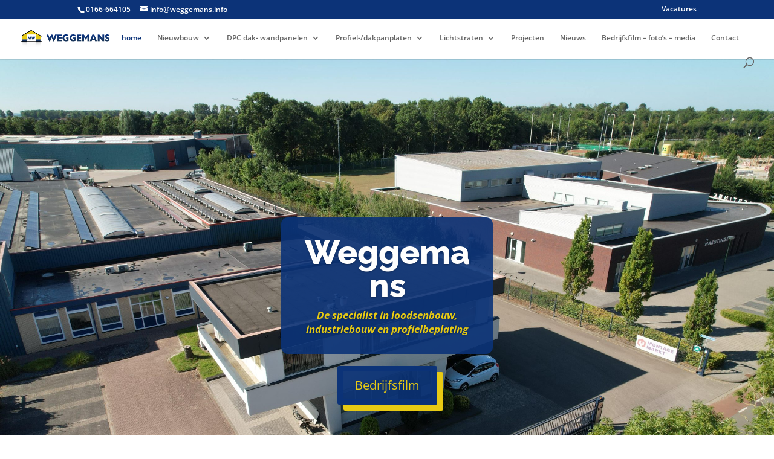

--- FILE ---
content_type: text/css
request_url: https://weggemans.info/wp-content/et-cache/7/et-core-unified-deferred-7.min.css?ver=1762789626
body_size: 981
content:
.et_pb_section_1.et_pb_section{padding-top:0px;padding-bottom:2px;background-color:#FFFFFF!important}.et_pb_row_0,.et_pb_blurb_2.et_pb_blurb{background-color:#FFFFFF}.et_pb_row_0,body #page-container .et-db #et-boc .et-l .et_pb_row_0.et_pb_row,body.et_pb_pagebuilder_layout.single #page-container #et-boc .et-l .et_pb_row_0.et_pb_row,body.et_pb_pagebuilder_layout.single.et_full_width_page #page-container #et-boc .et-l .et_pb_row_0.et_pb_row{width:90%;max-width:90%}.et_pb_blurb_0.et_pb_blurb .et_pb_module_header,.et_pb_blurb_0.et_pb_blurb .et_pb_module_header a,.et_pb_blurb_1.et_pb_blurb .et_pb_module_header,.et_pb_blurb_1.et_pb_blurb .et_pb_module_header a,.et_pb_blurb_2.et_pb_blurb .et_pb_module_header,.et_pb_blurb_2.et_pb_blurb .et_pb_module_header a{font-family:'Raleway',Helvetica,Arial,Lucida,sans-serif;font-weight:700;color:#0c3378!important;line-height:1.4em}.et_pb_blurb_0.et_pb_blurb,.et_pb_blurb_1.et_pb_blurb{color:#0c3378!important;background-color:#FFFFFF}.et_pb_blurb_0 .et-pb-icon,.et_pb_blurb_1 .et-pb-icon,.et_pb_blurb_2 .et-pb-icon{font-size:24px;color:#0c3378;font-family:ETmodules!important;font-weight:400!important}.et_pb_blurb_2.et_pb_blurb .et_pb_blurb_description a,.et_pb_text_0.et_pb_text a,.et_pb_text_1.et_pb_text a,.et_pb_text_2.et_pb_text a,.et_pb_text_3.et_pb_text a,.et_pb_text_4.et_pb_text a{color:#0c3378!important}.et_pb_button_0_wrapper .et_pb_button_0,.et_pb_button_0_wrapper .et_pb_button_0:hover{padding-top:60px!important;padding-bottom:60px!important}body #page-container .et_pb_section .et_pb_button_0{color:#e8cb14!important;border-width:10px!important;border-color:rgba(0,0,0,0);border-radius:0px;font-family:'Raleway',Helvetica,Arial,Lucida,sans-serif!important;font-weight:700!important;background-color:#0c3378}body #page-container .et_pb_section .et_pb_button_0:hover{border-radius:0px!important}.et_pb_button_0{transition:border-radius 300ms ease 0ms}.et_pb_button_0,.et_pb_button_0:after,.et_pb_button_1,.et_pb_button_1:after,.et_pb_button_2,.et_pb_button_2:after{transition:all 300ms ease 0ms}.et_pb_section_2.et_pb_section{padding-top:6px;padding-bottom:5px;background-color:#eaeaea!important}.et_pb_row_1.et_pb_row{margin-top:-2px!important;margin-right:auto!important;margin-bottom:-2px!important;margin-left:auto!important}.et_pb_row_1,body #page-container .et-db #et-boc .et-l .et_pb_row_1.et_pb_row,body.et_pb_pagebuilder_layout.single #page-container #et-boc .et-l .et_pb_row_1.et_pb_row,body.et_pb_pagebuilder_layout.single.et_full_width_page #page-container #et-boc .et-l .et_pb_row_1.et_pb_row{max-width:1712px}.et_pb_image_0,.et_pb_image_1,.et_pb_image_2{width:100%;max-width:100%!important;text-align:left;margin-left:0}.et_pb_image_0 .et_pb_image_wrap,.et_pb_image_0 img,.et_pb_image_1 .et_pb_image_wrap,.et_pb_image_1 img,.et_pb_image_2 .et_pb_image_wrap,.et_pb_image_2 img{width:100%}.et_pb_text_0,.et_pb_text_1,.et_pb_text_2,.et_pb_text_3,.et_pb_text_4{line-height:2em;line-height:2em}.et_pb_text_0 h3,.et_pb_text_1 h3,.et_pb_text_2 h3,.et_pb_text_3 h3,.et_pb_text_4 h3{font-family:'Raleway',Helvetica,Arial,Lucida,sans-serif;font-weight:700;font-size:16px;color:#0c3378!important;line-height:1.2em}.et_pb_image_3,.et_pb_image_4,.et_pb_image_5{text-align:left;margin-left:0}.et_pb_section_3.et_pb_section{padding-top:0px}.et_pb_row_2.et_pb_row{padding-bottom:2px!important;padding-bottom:2px}.et_pb_row_2,body #page-container .et-db #et-boc .et-l .et_pb_row_2.et_pb_row,body.et_pb_pagebuilder_layout.single #page-container #et-boc .et-l .et_pb_row_2.et_pb_row,body.et_pb_pagebuilder_layout.single.et_full_width_page #page-container #et-boc .et-l .et_pb_row_2.et_pb_row{max-width:1906px}body #page-container .et_pb_section .et_pb_button_1{color:#FFFFFF!important;border-color:#EDF000;background-color:#0c3378}.et_pb_section_4.et_pb_section{background-color:#eaeaea!important}.et_pb_blog_0 .et_pb_post .entry-title,.et_pb_blog_0 .not-found-title{font-size:13px!important}body #page-container .et_pb_section .et_pb_button_2{color:#FFFFFF!important;border-color:#0c3378;background-color:#0c3378}.et_pb_fullwidth_header.et_pb_fullwidth_header_0{background-color:#e8cb14}.et_pb_fullwidth_header_0{padding-top:54px;padding-bottom:0px;margin-top:-5px}.et_pb_column_0,.et_pb_column_1{padding-top:74px}.et_pb_column_2{background-color:#FFFFFF;padding-top:74px}.et_pb_column_3{background-color:#0c3378}.et_pb_column_9{background-color:#0c3378;padding-top:25px;padding-right:25px;padding-bottom:25px;padding-left:25px}.et_pb_row_0.et_pb_row{padding-top:0px!important;padding-right:0px!important;padding-bottom:0px!important;padding-left:15vw!important;margin-right:auto!important;margin-left:auto!important;margin-left:0px!important;margin-right:auto!important;padding-top:0px;padding-right:0px;padding-bottom:0px;padding-left:15vw}@media only screen and (max-width:980px){.et_pb_row_0.et_pb_row{padding-left:10vw!important;padding-left:10vw!important}body #page-container .et_pb_section .et_pb_button_0:after,body #page-container .et_pb_section .et_pb_button_1:after,body #page-container .et_pb_section .et_pb_button_2:after{display:inline-block;opacity:0}body #page-container .et_pb_section .et_pb_button_0:hover:after,body #page-container .et_pb_section .et_pb_button_1:hover:after,body #page-container .et_pb_section .et_pb_button_2:hover:after{opacity:1}.et_pb_image_0,.et_pb_image_1,.et_pb_image_2{text-align:center;margin-left:auto;margin-right:auto}.et_pb_text_0 h3,.et_pb_text_1 h3,.et_pb_text_2 h3,.et_pb_text_3 h3,.et_pb_text_4 h3{font-size:35px}.et_pb_image_3 .et_pb_image_wrap img,.et_pb_image_4 .et_pb_image_wrap img,.et_pb_image_5 .et_pb_image_wrap img{width:auto}}@media only screen and (max-width:767px){body #page-container .et_pb_section .et_pb_button_0:after,body #page-container .et_pb_section .et_pb_button_1:after,body #page-container .et_pb_section .et_pb_button_2:after{display:inline-block;opacity:0}body #page-container .et_pb_section .et_pb_button_0:hover:after,body #page-container .et_pb_section .et_pb_button_1:hover:after,body #page-container .et_pb_section .et_pb_button_2:hover:after{opacity:1}.et_pb_text_0 h3,.et_pb_text_1 h3,.et_pb_text_2 h3,.et_pb_text_3 h3,.et_pb_text_4 h3{font-size:25px}.et_pb_image_3 .et_pb_image_wrap img,.et_pb_image_4 .et_pb_image_wrap img,.et_pb_image_5 .et_pb_image_wrap img{width:auto}}